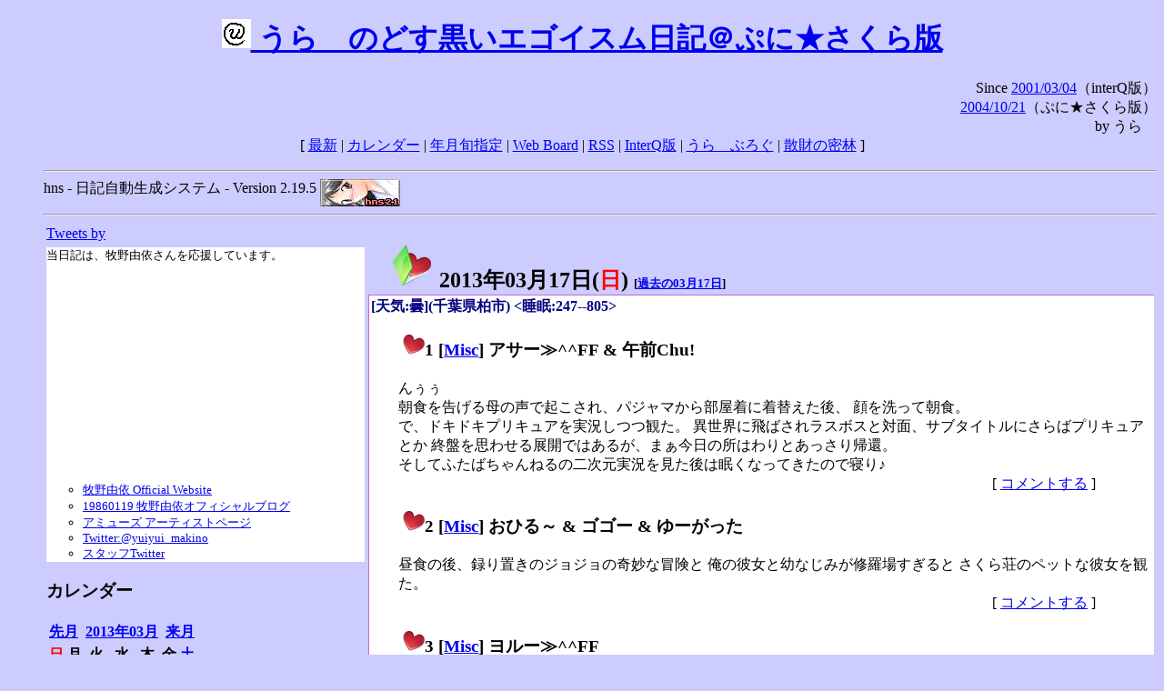

--- FILE ---
content_type: text/html; charset=EUC-JP
request_url: https://puni.sakura.ne.jp/diary/?20130317&to=201303174
body_size: 18451
content:
<!DOCTYPE HTML PUBLIC "-//W3C//DTD HTML 4.01 Transitional//EN"
	"http://www.w3.org/TR/REC-html40/loose.dtd">
<html lang="ja">
<head>
<meta http-equiv="content-type" content="text/html; charset=EUC-JP">
<base href="https://puni.sakura.ne.jp/diary/">
<link rev="made" href="mailto:chanoyu (a) sun.interq.or.jp">
<meta name="author" content="うらゝ">
<!-- HOSHINO_ANTENNA_REGIST OK -->
<!-- THEME ulara -->
<meta http-equiv="Content-Style-Type" content="text/css">
<link rel="stylesheet" type="text/css" media="screen" href="ulara.css">
<link rel="SHORTCUT ICON" href="favicon.ico">
<link rel="alternate" type="application/rss+xml" title="RSS" href="rss.cgi">
<title>うらゝのどす黒いエゴイズム日記＠ぷに★さくら版</title>
</head>

<body >
<!-- START TIME 1768964159-->
<h1 class="title">
<a href="http://puni.sakura.ne.jp/diary/" id="myUrl">
  <img src="icons/favicon.png" width=32 height=32 align="bottom">
  うらゝのどす黒いエゴイスム日記＠ぷに★さくら版
</a></h1>
<script type="text/javascript"><!--
  window.onload = function(){
    if(document.location.protocol == "https:"){
      var s = document.getElementById('myUrl').href.replace(/^http:/, "https:")
      document.getElementById('myUrl').href = s
    }
  }
//-->
</script>
<div align="right">Since <a href="?20010304">2001/03/04</a>（interQ版）<br>
　<a href="?20041021">2004/10/21</a>（ぷに★さくら版）<br>
  by うらゝ</div>
<div align="center">
 [ <a href="./">最新</a> | <a href="#Calendar">カレンダー</a> |
 <a href="#GoToTheDay">年月旬指定</a> |
 <a href="./board.cgi">Web Board</a> | <a href="./rss.cgi">RSS</a> |
 <a href="http://cgi.members.interq.or.jp/sun/chanoyu/private/hns-lite/">InterQ版</a> |
 <a href="http://ulara.tea-nifty.com/b/">うらゝぶろぐ</a> |
 <a href="http://astore.amazon.co.jp/ularasdosblac-22">散財の密林</a> ]
</div>
<ul>
<hr>
<div>hns - 日記自動生成システム - Version 2.19.5
<img src="icons/hns-2.1-icon.png" width=88 height=30 align="middle" alt="[hns2.1]">
</div> 
<hr>
<table>
<tr><td valign="top" width="20%">
<!-- begin{Twitter_widget} -->
<a class="twitter-timeline"  href="https://twitter.com/ulara"  data-widget-id="325904463741194240" data-width="350px" data-tweet-limit="6">Tweets by </a>
<script>!function(d,s,id){var js,fjs=d.getElementsByTagName(s)[0],p=/^http:/.test(d.location)?'http':'https';if(!d.getElementById(id)){js=d.createElement(s);js.id=id;js.src=p+"://platform.twitter.com/widgets.js";fjs.parentNode.insertBefore(js,fjs);}}(document,"script","twitter-wjs");</script>
<!-- end{Twitter_widget} -->
<!-- begin{牧野由依} -->
<div id="makino_yui">
当日記は、牧野由依さんを応援しています。<br>
<iframe style="width:120px;height:240px;" marginwidth="0" marginheight="0" scrolling="no" frameborder="0" src="https://rcm-fe.amazon-adsystem.com/e/cm?ref=tf_til&t=ularasdosblac-22&m=amazon&o=9&p=8&l=as1&IS1=1&detail=1&asins=B0794MCJQQ&linkId=99db666451743eb622b757f48ccde702&bc1=ffffff&lt1=_top&fc1=333333&lc1=0066c0&bg1=ffffff&f=ifr">
</iframe>
<ul>
<li><a href="http://www.yuiyuimakino.com/">牧野由依 Official Website</a></li>
<li><a href="http://ameblo.jp/yui-makino/">19860119 牧野由依オフィシャルブログ</a></li>
<li><a href="http://artist.amuse.co.jp/artist/makino_yui/">アミューズ アーティストページ</a></li>
<li><a href="https://twitter.com/yuiyui_makino">Twitter:@yuiyui_makino</a></li>
<li><a href="https://twitter.com/makino_niceeeeY">スタッフTwitter</a></li>
</ul>
</div>
<!-- end{牧野由依} -->
<h3 class="side"><a name="Calendar">カレンダー</a></h3>
<table border="0" summary="calendar">
<tr>
 <th colspan="2" align="left"><a href="https://puni.sakura.ne.jp/diary/?201302">先月</a></th>
 <th colspan="3" align="center"><a href="https://puni.sakura.ne.jp/diary/?201303">2013年03月</a></th>
 <th colspan="2" align="right"><a href="https://puni.sakura.ne.jp/diary/?201304">来月</a></th>
</tr>
<tr>
 <th align="center"><font color="red">日</font></th>
 <th align="center">月</th>
 <th align="center">火</th>
 <th align="center">水</th>
 <th align="center">木</th>
 <th align="center">金</th>
 <th align="center"><font color="blue">土</font></th>
</tr>
<tr>
 <td></td> <td></td> <td></td> <td></td> <td></td>
 <td align="right"><a href="https://puni.sakura.ne.jp/diary/?20130301#201303010">1</a></td>
 <td align="right"><a href="https://puni.sakura.ne.jp/diary/?20130302#201303020">2</a></td>
</tr>
<tr>
 <td align="right"><a href="https://puni.sakura.ne.jp/diary/?20130303#201303030">3</a></td>
 <td align="right"><a href="https://puni.sakura.ne.jp/diary/?20130304#201303040">4</a></td>
 <td align="right"><a href="https://puni.sakura.ne.jp/diary/?20130305#201303050">5</a></td>
 <td align="right"><a href="https://puni.sakura.ne.jp/diary/?20130306#201303060">6</a></td>
 <td align="right"><a href="https://puni.sakura.ne.jp/diary/?20130307#201303070">7</a></td>
 <td align="right"><a href="https://puni.sakura.ne.jp/diary/?20130308#201303080">8</a></td>
 <td align="right"><a href="https://puni.sakura.ne.jp/diary/?20130309#201303090">9</a></td>
</tr>
<tr>
 <td align="right"><a href="https://puni.sakura.ne.jp/diary/?20130310#201303100">10</a></td>
 <td align="right"><a href="https://puni.sakura.ne.jp/diary/?20130311#201303110">11</a></td>
 <td align="right"><a href="https://puni.sakura.ne.jp/diary/?20130312#201303120">12</a></td>
 <td align="right"><a href="https://puni.sakura.ne.jp/diary/?20130313#201303130">13</a></td>
 <td align="right"><a href="https://puni.sakura.ne.jp/diary/?20130314#201303140">14</a></td>
 <td align="right"><a href="https://puni.sakura.ne.jp/diary/?20130315#201303150">15</a></td>
 <td align="right"><a href="https://puni.sakura.ne.jp/diary/?20130316#201303160">16</a></td>
</tr>
<tr>
 <td align="right"><a href="/diary/?20130317&amp;to=201303174#201303170">17</a></td>
 <td align="right"><a href="https://puni.sakura.ne.jp/diary/?20130318#201303180">18</a></td>
 <td align="right"><a href="https://puni.sakura.ne.jp/diary/?20130319#201303190">19</a></td>
 <td align="right"><a href="https://puni.sakura.ne.jp/diary/?20130320#201303200">20</a></td>
 <td align="right"><a href="https://puni.sakura.ne.jp/diary/?20130321#201303210">21</a></td>
 <td align="right"><a href="https://puni.sakura.ne.jp/diary/?20130322#201303220">22</a></td>
 <td align="right"><a href="https://puni.sakura.ne.jp/diary/?20130323#201303230">23</a></td>
</tr>
<tr>
 <td align="right"><a href="https://puni.sakura.ne.jp/diary/?20130324#201303240">24</a></td>
 <td align="right"><a href="https://puni.sakura.ne.jp/diary/?20130325#201303250">25</a></td>
 <td align="right"><a href="https://puni.sakura.ne.jp/diary/?20130326#201303260">26</a></td>
 <td align="right"><a href="https://puni.sakura.ne.jp/diary/?20130327#201303270">27</a></td>
 <td align="right"><a href="https://puni.sakura.ne.jp/diary/?20130328#201303280">28</a></td>
 <td align="right"><a href="https://puni.sakura.ne.jp/diary/?20130329#201303290">29</a></td>
 <td align="right"><a href="https://puni.sakura.ne.jp/diary/?20130330#201303300">30</a></td>
</tr>
<tr>
 <td align="right"><a href="https://puni.sakura.ne.jp/diary/?20130331#201303310">31</a></td>
</tr>
</table>
<h3 class="side"><a name="GoToTheDay">指定の年月旬を表示</a></h3>
<form action="index.cgi" method="get">
<select name="YEAR">
<option value="2026" >2026年</option>
<option value="2025" >2025年</option>
<option value="2024" >2024年</option>
<option value="2023" >2023年</option>
<option value="2022" >2022年</option>
<option value="2021" >2021年</option>
<option value="2020" >2020年</option>
<option value="2019" >2019年</option>
<option value="2018" >2018年</option>
<option value="2017" >2017年</option>
<option value="2016" >2016年</option>
<option value="2015" >2015年</option>
<option value="2014" >2014年</option>
<option value="2013" selected>2013年</option>
<option value="2012" >2012年</option>
<option value="2011" >2011年</option>
<option value="2010" >2010年</option>
<option value="2009" >2009年</option>
<option value="2008" >2008年</option>
<option value="2007" >2007年</option>
<option value="2006" >2006年</option>
<option value="2005" >2005年</option>
<option value="2004" >2004年</option>
<option value="2003" >2003年</option>
<option value="2002" >2002年</option>
<option value="2001" >2001年</option>
<option value="2000" >2000年</option>
<option value="1999" >1999年</option>
<option value="1998" >1998年</option>
<option value="1997" >1997年</option>
<option value="1996" >1996年</option>
<option value="1995" >1995年</option>
<option value="1994" >1994年</option>
<option value="1993" >1993年</option>
<option value="1992" >1992年</option>
<option value="1991" >1991年</option>
<option value="1990" >1990年</option>
<option value="1989" >1989年</option>
<option value="1988" >1988年</option>
<option value="1987" >1987年</option>
<option value="1986" >1986年</option>
<option value="1985" >1985年</option>
<option value="1984" >1984年</option>
<option value="1983" >1983年</option>
<option value="1982" >1982年</option>
<option value="1981" >1981年</option>
<option value="1980" >1980年</option>
<option value="1979" >1979年</option>
<option value="1978" >1978年</option>
<option value="1977" >1977年</option>
<option value="1976" >1976年</option>
<option value="1975" >1975年</option>
<option value="1974" >1974年</option>
<option value="1973" >1973年</option>
<option value="1972" >1972年</option>
<option value="1971" >1971年</option>
<option value="1970" >1970年</option>
</select>
<select name="MONTH">
<option value="01" >01月</option>
<option value="02" >02月</option>
<option value="03" selected>03月</option>
<option value="04" >04月</option>
<option value="05" >05月</option>
<option value="06" >06月</option>
<option value="07" >07月</option>
<option value="08" >08月</option>
<option value="09" >09月</option>
<option value="10" >10月</option>
<option value="11" >11月</option>
<option value="12" >12月</option>
</select>
<select name="DAY">
<option value="a" >1～10日</option>
<option value="b" selected>11～20日</option>
<option value="c" >21～日</option>
<option value="ALL" >全て</option>
</select>
<input type="submit" value="Go!">
</form>
<h3 class="side">タイトル表示</h3>
タイトル一覧<br>
<form action="title_wrapper.cgi" method="get">
<input name="CAT" type="checkbox" value="ALL">カテゴリ分類<br>

<select name="YEAR">
<option value="2026" >2026年</option>
<option value="2025" >2025年</option>
<option value="2024" >2024年</option>
<option value="2023" >2023年</option>
<option value="2022" >2022年</option>
<option value="2021" >2021年</option>
<option value="2020" >2020年</option>
<option value="2019" >2019年</option>
<option value="2018" >2018年</option>
<option value="2017" >2017年</option>
<option value="2016" >2016年</option>
<option value="2015" >2015年</option>
<option value="2014" >2014年</option>
<option value="2013" selected>2013年</option>
<option value="2012" >2012年</option>
<option value="2011" >2011年</option>
<option value="2010" >2010年</option>
<option value="2009" >2009年</option>
<option value="2008" >2008年</option>
<option value="2007" >2007年</option>
<option value="2006" >2006年</option>
<option value="2005" >2005年</option>
<option value="2004" >2004年</option>
<option value="2003" >2003年</option>
<option value="2002" >2002年</option>
<option value="2001" >2001年</option>
<option value="2000" >2000年</option>
<option value="1999" >1999年</option>
<option value="1998" >1998年</option>
<option value="1997" >1997年</option>
<option value="1996" >1996年</option>
<option value="1995" >1995年</option>
<option value="1994" >1994年</option>
<option value="1993" >1993年</option>
<option value="1992" >1992年</option>
<option value="1991" >1991年</option>
<option value="1990" >1990年</option>
<option value="1989" >1989年</option>
<option value="1988" >1988年</option>
<option value="1987" >1987年</option>
<option value="1986" >1986年</option>
<option value="1985" >1985年</option>
<option value="1984" >1984年</option>
<option value="1983" >1983年</option>
<option value="1982" >1982年</option>
<option value="1981" >1981年</option>
<option value="1980" >1980年</option>
<option value="1979" >1979年</option>
<option value="1978" >1978年</option>
<option value="1977" >1977年</option>
<option value="1976" >1976年</option>
<option value="1975" >1975年</option>
<option value="1974" >1974年</option>
<option value="1973" >1973年</option>
<option value="1972" >1972年</option>
<option value="1971" >1971年</option>
<option value="1970" >1970年</option>
</select>
<select name="MONTH">
<option value="01" >01月</option>
<option value="02" >02月</option>
<option value="03" selected>03月</option>
<option value="04" >04月</option>
<option value="05" >05月</option>
<option value="06" >06月</option>
<option value="07" >07月</option>
<option value="08" >08月</option>
<option value="09" >09月</option>
<option value="10" >10月</option>
<option value="11" >11月</option>
<option value="12" >12月</option>
<option value="ALL">全て</option>
</select>
<select name="DAY">
<option value="a" >1～10日</option>
<option value="b" >11～20日</option>
<option value="c" >21～日</option>
<option value="ALL" selected>全て</option>
</select>
<input type="submit" value="表示!">
</form>

<h3>キーワード検索</h3>
<div id="unagi">
 
<a href="http://www.namazu.org/">Namazu</a> for hns による簡易全文検索<br>
詳しくは <a href="./namazu.cgi">詳細指定/ヘルプ</a>を参照して下さい
<form method="GET" action="./namazu.cgi">
検索式:
<input type="TEXT" name="key" size="30" value="">
<input type="SUBMIT" name="submit" value="Search!">
<input type="HIDDEN" name="whence" value="0">
</form>

</div>
<!-- begin{SiteSearch Google} -->
<center>
<form method=get action="http://www.google.co.jp/search">
<table bgcolor="#FFFFFF"><tr valign=top><td>
<a href="http://www.google.co.jp/">
<img src="http://www.google.com/logos/Logo_40wht.gif" 
border="0" alt="Google" align="absmiddle"></a>
</td></tr>
<tr><td>
<input type=text name=q size=31 maxlength=255 value="">
<input type=hidden name=ie value="EUC-JP">
<input type=hidden name=oe value="EUC-JP">
<input type=hidden name=hl value="ja">
<input type=submit name=btnG value="Google 検索">
<font size=-1>
<input type=hidden name=domains value="puni.sakura.ne.jp"><br>
<input type=radio name=sitesearch value=""> WWW を検索 <br>
<input type=radio name=sitesearch value="puni.sakura.ne.jp" checked> puni.sakura.ne.jp を検索
</font>
</td></tr></table>
</form>
</center>
<!-- end{SiteSearch Google} -->
<hr>

<hr>
<h3>Acknowledgements</h3>
<ul id="acknowledgements">
<li>当日記の一部のアイコンは、
<a href="http://www.fasticon.com/">Fast Icon</a>
が
<a href="http://www.freeiconsdownload.com/index.html">Free Icons Download</a>
に無償で提供している
<a href="http://www.freeiconsdownload.com/Big_Preview.asp?id=124">iComic Icons</a>
を使用しています。</li>
</ul>
</div>
</td>
<td valign="top" width="80%">

<h2 class="day-head"><a class="hide" href="http://puni.sakura.ne.jp/diary/?20130317&amp;to=201303170#201303170" name="201303170">
<img src="./icons/folder_favorites_green_48.png" width=48 height=48 border=0 alt="■">
2013年03月17日(<span class="sunday">日</span>)</a>
<span class="n-year">[<a href="http://puni.sakura.ne.jp/diary/?0317">過去の03月17日</a>]</span>
</h2>
<div class="day-body">
<div class="uservar">
 [天気:曇](千葉県柏市) &lt;睡眠:247--805&gt;
 
</div>


<!-- xhnf_cat -->

<h3 class="new"><a class="hide" name="201303171" title="201303171" href="http://puni.sakura.ne.jp/diary/?20130317&amp;to=201303171#201303171">
<img src="./icons/favorites_24.png" width=24 height=24 border=0 alt="＃">1</a>
[<a href="./title.cgi?CAT=Misc">Misc</a>] アサー≫^^FF &amp; 午前Chu!
</h3>
<div class="section">
んぅぅ<br>
朝食を告げる母の声で起こされ、パジャマから部屋着に着替えた後、
顔を洗って朝食。<br>
で、ドキドキプリキュアを実況しつつ観た。
異世界に飛ばされラスボスと対面、サブタイトルにさらばプリキュアとか
終盤を思わせる展開ではあるが、まぁ今日の所はわりとあっさり帰還。<br>
そしてふたばちゃんねるの二次元実況を見た後は眠くなってきたので寝り♪

</div>
 <div class="boardlink" align="right">[   <a href="board.cgi?act=write&amp;diary=201303171">コメントする</a> ]</div>
<!-- end of NEW -->


<!-- xhnf_cat -->

<h3 class="new"><a class="hide" name="201303172" title="201303172" href="http://puni.sakura.ne.jp/diary/?20130317&amp;to=201303172#201303172">
<img src="./icons/favorites_24.png" width=24 height=24 border=0 alt="＃">2</a>
[<a href="./title.cgi?CAT=Misc">Misc</a>] おひる～ &amp; ゴゴー &amp; ゆーがった
</h3>
<div class="section">
昼食の後、録り置きのジョジョの奇妙な冒険と
俺の彼女と幼なじみが修羅場すぎると
さくら荘のペットな彼女を観た。

</div>
 <div class="boardlink" align="right">[   <a href="board.cgi?act=write&amp;diary=201303172">コメントする</a> ]</div>
<!-- end of NEW -->


<!-- xhnf_cat -->

<h3 class="new"><a class="hide" name="201303173" title="201303173" href="http://puni.sakura.ne.jp/diary/?20130317&amp;to=201303173#201303173">
<img src="./icons/favorites_24.png" width=24 height=24 border=0 alt="＃">3</a>
[<a href="./title.cgi?CAT=Misc">Misc</a>] ヨルー≫^^FF
</h3>
<div class="section">
夕食の後は、明日の企業説明会用の書類を印刷するため、
MR4100にBrother DCP7010用のドライバー・ユーティリティーをセットアップ。<br>
あとCF-R5を久々に起動。
Windows Updateがかかるかと思ったら、
先にAdobe ReaderとJavaとavast!の更新がかかり、
Microsoft Updateはスタートメニューから手動で発動させた。<br>
で、MXでラブライブをリアルタイム視聴。

</div>
 <div class="boardlink" align="right">[   <a href="board.cgi?act=write&amp;diary=201303173">コメントする</a> ]</div>
<!-- end of NEW -->


<!-- xhnf_cat -->

<h3 class="new"><a class="hide" name="201303174" title="201303174" href="http://puni.sakura.ne.jp/diary/?20130317&amp;to=201303174#201303174">
<img src="./icons/favorites_24.png" width=24 height=24 border=0 alt="＃">4</a>
[<a href="./title.cgi?CAT=Food">Food</a>] 飯
</h3>
<div class="section">
朝食: 飯・味噌汁・目玉焼・野菜<br>
昼食: ざるそば<br>
夕食: 焼いた鶏肉・野菜・雑穀飯・澄まし汁<br>
</div>
 <div class="boardlink" align="right">[   <a href="board.cgi?act=write&amp;diary=201303174">コメントする</a> ]</div>
<!-- end of NEW -->


</div>
以上、1 日分です。
<!-- END TIME 1768964159-->
<!-- ELAPSE TIME 0 -->
</td></tr></table>
<hr>
	<div align="right">Powered by <a href="http://www.h14m.org/">hns-2.19.5</a>, 
	<a href="http://www.h14m.org/">HyperNikkiSystem Project</a>
	</div>
	<hr><div align=right>
<a href="http://www.h14m.org/"><img src="./icons/hns-logo.png" width="200" height="40" align="right" alt="HNS logo"></a>
</div>
</body>
</html>
